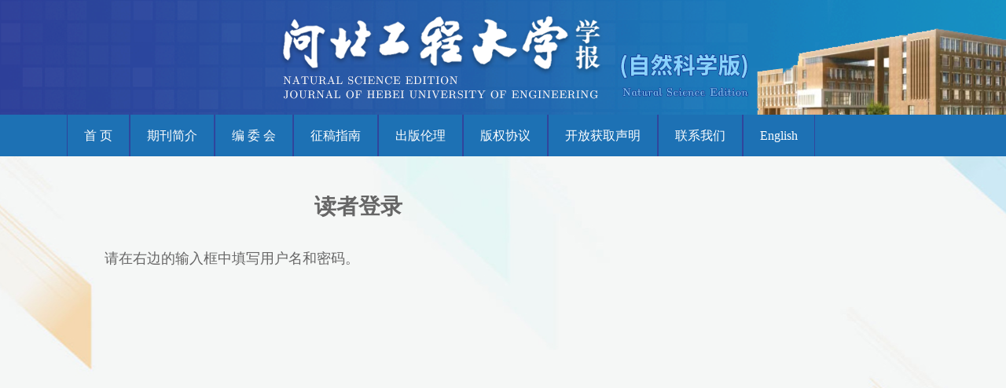

--- FILE ---
content_type: text/html; charset=utf-8
request_url: http://hebeu.allmaga.net/natural/reader/login?ReturnURL=9CCB8249EC4DC21C09553783528769D287396184C41D326C54FCFC65B003732292173AB32F4AE7D7
body_size: 6318
content:

<!DOCTYPE html>
<html xmlns:xlink="http://www.w3.org/1999/xlink" xmlns:mml="http://www.w3.org/1998/Math/MathML" xmlns:msxsl="urn:schemas-microsoft-com:xslt" xmlns:xsi="http://www.w3.org/2001/XMLSchema-instance">
<head>
<base href="/">
<meta charset="utf-8">
<title>读者登录</title>
<!--[if lt IE 9]>
    <script src="template/031_zr/js/respond.js"></script>
    <script src="template/031_zr/js/html5shiv.js"></script>
<![endif]-->
<meta name="Keywords" content="河北工程大学学报（自然科学版）"/><meta name="Description" content="河北工程大学学报（自然科学版）"/>
    <style>
        .login_middle{
            width: 80% !important;
            float: none !important;
            margin: 50px auto !important;
        }
        .register_body{
            margin: 0 auto !important;
            float: none !important;
        }
    </style>
	
 <link rel="stylesheet" href="template/031_zr/css/index_h5.css">
	
 
    <link rel="stylesheet" href="template/031_zr/css/reset_h5.css">
    <link rel="stylesheet" href="template/031_zr/css/layout_h5.css">
    <link rel="stylesheet" href="template/031_zr/css/right_footer_notice.css">
    <script type="text/javascript" src="template/031_zr/js/jquery.min.js"></script>
    <script type="text/javascript" src="template/031_zr/js/jquery.SuperSlide.js"></script>
    <script type="text/javascript" src="template/js/checkform.js"></script>
    <script type="text/javascript" src="template/js/et_website.js"></script>
</head>
<body>
    <!--头部开始-->
<div class="header" id="header">
    <div class="hd-t">
        <div class="hd-tw">
            <!--<h1>河北工程大学学报（自然科学版）</h1>-->
        </div>
    </div>
    <div class="hd-b">
        <div class="hd-bw">
            <ul class="nav">
                <li><h3><A  href='/natural/home'>首    页</A></h3></li><li><h3><A  href='natural/site/menus/20251126143843001'>期刊简介</A></h3><ul class='sub'><li><a href='natural/site/menus/20251126143843001'>期刊简介</a></li><li><a href='natural/site/menus/20251126143900001'>检索系统收录</a></li><li><a href='natural/site/menus/20251126143923001'>刊期及更名情况一览表</a></li></ul></li><li><h3><A  href='natural/site/menu/20110420145934001'>编 委 会</A></h3></li><li><h3><A  href='natural/site/menus/20251126153235001'>征稿指南</A></h3><ul class='sub'><li><a href='natural/site/menus/20251126153235001'>作者指南</a></li><li><a href='natural/site/menus/20251126153245001'>投稿须知</a></li><li><a href='natural/site/menus/20251126153253001'>审稿流程</a></li><li><a href='natural/site/menus/20251126153304001'>模板下载</a></li><li><a href='natural/site/menus/20260114153641001'>同行评审</a></li><li><a href='natural/site/menus/20260114153723001'>AI使用声明</a></li></ul></li><li><h3><A  href='natural/site/menu/20250928172103001'>出版伦理</A></h3></li><li><h3><A  href='natural/site/menu/20251126144253001'>版权协议</A></h3></li><li><h3><A  href='natural/site/menu/20251126144416001'>开放获取声明</A></h3></li><li><h3><A  href='natural/site/menu/20101109165741001'>联系我们</A></h3></li><li><h3><A  href='/naturalen/home'>English</A></h3></li>
            </ul>
        </div>
    </div>
</div>
    <!--头部结束-->

    <!--body-->
    <!--中间主体开始-->
<div class="index-c">

<!--data_type:json-->
<link type="text/css" href="template/common/css/login_all.css" rel="stylesheet">
<script src="js/BigInt.js" type="text/javascript"></script>
<script src="js/RSA.js" type="text/javascript"></script>
<script src="js/Barrett.js" type="text/javascript"></script>
<script src="js/md5.min.js" type="text/javascript"></script>
 <div class="login_middle">
    <div class="login_inst">
      <div class="login_inst_title"><span>读者登录</span></div>
      <div class="login_inst_info">
       <p>请在右边的输入框中填写用户名和密码。</p>
      </div>
    </div>
    <div class="login_login">
      <dl class="loginHd">
        <dd class="loginHd_on"><span>邮箱或账号登录</span></dd>
        <dd id='SmsLoginUI'><span>手机动态密码登录</span></dd>
      </dl>
      <dl class="loginBd">
        <dd style="display:block;">
          <div class="login_Div">
            <div class="login_DivList">
              <ul>
                <li><span>邮箱或账号</span><div class="login_DivRight"><input class="login_DivText" type="text" id="EtUserName" name="EtUserName" autocomplete="off" placeholder="请输入邮箱或账号"></div></li>
                <li><span>密码</span><div class="login_DivRight"><input class="login_DivText" type="password" id="EtPwd" autocomplete="off" placeholder="请输入密码"></div></li>
                <li><span>验证码</span><div class="login_DivRight"><input class="login_DivVar" type="text" id="Code" name="Code" autocomplete="off" placeholder="请输入验证码">		
		 <a id="LoginSigninCodeImgRefresh" href="javascript:GetCode();"><img src="natural/action/validate_image" class='login_VarImg' id="LoginSigninCodeImg"></a>	
		</div>
		</li>
              </ul>
            </div>
            <div class="login_DivLink">
		<span style="float:left;"><input type="checkbox" id="RememberMe" style="float:left;margin-top:5px;">记住状态</span> <span style="margin-left:80px;"><a href="natural/site/privacy" target="_blank">隐私政策</a></span>   <a class="login_LinkB" href="natural/reader/get_password">忘记密码?</a> 
	    </div>
            <input class="login_DivSubmit" type="button" onclick="LoginSubmit();" id="BtnSubmit" value="立即登录">
            <div class="login_other">
              <ul>
                <li id='LoginByWeiXin'><a href="natural/reader/login_ewm"><img src="template/common/images/tb_wx.png" width="40" height="40"></a></li>
                <li style="display:none"><a href="javascript:(0);"><img src="template/common/images/tb_qq.png" width="40" height="40"></a></li>
                <li style="display:none"><a href="javascript:(0);"><img src="template/common/images/tb_wb.png" width="40" height="40"></a></li>
              </ul>
            </div>
          </div>
        </dd>
        <dd>
          <div class="login_Div">
            <div class="login_DivList">
              <ul>
                <li><span>手机号码</span><div class="login_DivRight"><input class="login_DivText" type="text"  id="Mobile" name="Mobile" autocomplete="off" placeholder="请输入手机号"></div></li>
                <li><span>验证码</span><div class="login_DivRight"><input class="login_DivVar" type="text" id="SmsVerificationCode" name="SmsVerificationCode" autocomplete="off" placeholder="请输入验证码">		
		<a id="SmsLoginSigninCodeImgRefresh" href="javascript:GetSmsCode();"><img src="natural/action/sms_validate_image" class='login_VarImg' id="SmsLoginSigninCodeImg"></a>					
		</div></li>
		<li><span>手机动态密码</span><div class="login_DivRight"><input class="login_DivSms" type="password" id="SmsCode" name="SmsCode" autocomplete="off" placeholder="请输入手机动态密码">
		<a class="login_SmsObtain" id="btnSendSmsCode" name="btnSendSmsCode" href="javascript:SendSmsCode();">发送动态密码</a>		
		</div></li>                
              </ul>
            </div>
            <div class="login_DivLink">
	    <a class="login_LinkB" href="natural/reader/get_password">忘记密码?</a>                      
	    </div>
	    <input class="login_DivSubmit" type="button" id="login_sms_btn_submit" onclick="LoginSmsSubmit();" value="立即登录">
            <div class="login_other">
              <ul>
                <li id='SmsLoginByWeiXin'><a href="natural/reader/login_ewm"><img src="template/common/images/tb_wx.png" width="40" height="40"></a></li>
                <li style="display:none"><a href="javascript:(0);"><img src="template/common/images/tb_qq.png" width="40" height="40"></a></li>
                <li style="display:none"><a href="javascript:(0);"><img src="template/common/images/tb_wb.png" width="40" height="40"></a></li>
              </ul>
            </div>
          </div>
        </dd>
      </dl>
      <div class="login_bott"><span>还没有帐号？</span><a href="natural/reader/register">新用户注册</a></div>
    </div>
  </div>
<input type="hidden" id="CanSendSmsCode" name="CanSendSmsCode" value="1">




<script language="javascript">
	//重新刷新验证码
	function GetCode() {
		$.ajax({
			type: "GET",
			url: "natural/action/validate_image",
			data: {},
			dataType: "json",
			success: function (data) {
			},
			complete: function () {
				$("#LoginSigninCodeImg").attr('src','natural/action/validate_image?time='+new Date());
			}
		});
	}

	function GetSmsCode() {
		$.ajax({
			type: "GET",
			url: "natural/action/sms_validate_image",
			data: {},
			dataType: "json",
			success: function (data) {
			},
			complete: function () {
				$("#SmsLoginSigninCodeImg").attr('src','natural/action/sms_validate_image?time='+new Date());
			}
		});
	}


	rememberUser();
	function rememberUser(){
	    if(document.cookie !=""){ 
		   document.getElementById('EtUserName').setAttribute("value",getCookie('EtUserName'));
		    var strRememberUserNameAndPassword="";
		    if(strRememberUserNameAndPassword=="1"){
			 document.getElementById('EtPwd').setAttribute("value",getCookie('EtPwd'));	
		    }	
	    }
	}
	function getCookie(objName){    
		objName=$.trim(objName);
		var arrStr = document.cookie.split(";");    
		for(var i = 0;i < arrStr.length;i++){
		var temp = arrStr[i].split("=");
			var strKeyName=$.trim(temp[0]);
			if(objName==strKeyName){    
				var strValue=$.trim(temp[1]);
				return strValue;
			}                            
		}
		 return "";
	}
	function setCookie(){
	   if(document.getElementById('RememberMe').checked==true){
		    var strEtUserName=$("#EtUserName").val();
		    var strEtPwd=$("#EtPwd").val();
		    if(strEtUserName!=""){
			document.cookie ="EtUserName="+strEtUserName;
		    }
		    var strRememberUserNameAndPassword="";
		    if(strRememberUserNameAndPassword=="1"){
			if(strEtPwd!=""){
				document.cookie ="EtPwd="+strEtPwd;
			}	
		    }		    
	    }
	}
	//账号登录
	 function LoginSubmit() {
		setCookie();	
		var strUserName=$("#EtUserName").val();
		strUserName=encodeURIComponent(strUserName);
		var strPassword=$("#EtPwd").val();
		strPassword=$.trim(strPassword);
		if(strUserName=="" || strPassword==""){
			return;
		}
		setMaxDigits(129);
		var key = new RSAKeyPair("010001", "", "[base64]");
		var strMd5Password = md5(strPassword);
		var strNewPassword = encryptedString(key,strPassword+"#"+strMd5Password);

		var strCode=$("#Code").val();
		var strURL="natural/reader/login_submit";
		strURL=strURL+"?EtUserName="+strUserName+"&EtRsaEncryptedPwd="+strNewPassword+"&Code="+strCode+"&op_type=&file_no=&journal_id=natural&ReturnURL=&CsrfCheckCode=kdaoez";
		$.get(strURL,function(result){
			if(result.indexOf("error:")==0){
				result=result.replace("error:","");
				alert(result); 	
				GetCode();
			}else if(result.indexOf("javascript")>0){
				 var newWindow = window.open('', '_blank');
				 newWindow.document.write(result);
				 newWindow.document.close();
				 newWindow.print();
			}else{
				window.location.href=result;
			}
			
		});	
	}

	 //手机登录
	 function LoginSmsSubmit() {
		var strEncryptType="etiller";		
		var strMobile=$("#Mobile").val();
		var strSmsCode=$("#SmsCode").val();
		strSmsCode=$.trim(strSmsCode);
		if(strMobile=="" || strSmsCode==""){
			return;
		}

		setMaxDigits(129);
		var key = new RSAKeyPair("010001", "", "[base64]");
		var strMd5Password = md5(strSmsCode);
		var strNewPassword = encryptedString(key,strSmsCode+"#"+strMd5Password);

		var strSmsVerificationCode=$("#SmsVerificationCode").val();
		var strURL="natural/reader/login_submit";
		strURL=strURL+"?Mobile="+strMobile+"&EtRsaEncryptedPwd="+strNewPassword+"&SmsVerificationCode="+strSmsVerificationCode+"&LoginType=sms&op_type=&file_no=&journal_id=natural&ReturnURL=&CsrfCheckCode=kdaoez";
		$.get(strURL,function(result){
			if(result.indexOf("error:")==0){
				result=result.replace("error:","");
				alert(result); 		
				GetSmsCode();
			}else if(result.indexOf("javascript")>0){
				 var newWindow = window.open('', '_blank');
				 newWindow.document.write(result);
				 newWindow.document.close();
				 newWindow.print();
			}else{
				window.location.href=result;
			}
			
		});	
	}
	//发送验证码
	function SendSmsCode(){
		var strCanSendSmsCode=$("#CanSendSmsCode").val();
		if(strCanSendSmsCode=="0"){
			alert("您暂时不能发！");
			return;
		}
		var strGetSmsCodeURL="natural/reader/login_get_sms_code";
		var strMobile=$("#Mobile").val();
		var strCode=$("#SmsVerificationCode").val();
		if(strMobile=="" || strCode==""){			
			return;
		}
		$("#btnSendSmsCode").prop("disabled",true);
		$("#btnSendSmsCode").prop("value","处理中...");		
		strGetSmsCodeURL=strGetSmsCodeURL+"?Mobile="+strMobile+"&Code="+strCode;
		$.get(strGetSmsCodeURL,function(result){
			if(result=="fail"){
				alert("动态密码发送失败，请重试");
			}else if(result=="code_fail"){
				alert("验证码不正确，请重试");
			}else if(result=="over_limit"){
				alert("您发送动态密码的次数已经超过20次了，请明天再用动态密码或者请用账号登录！");
			}else if(result=="too_often"){
				alert("发送短信太频繁，请稍候再试");
			}else if(result=="succeed"){
				$("#btnSendSmsCode").prop("disabled","1");
				$("#CanSendSmsCode").prop("value","0");
				//$("#ErrorMessage").html("动态密码发送成功");
				var objSendSmsCodeSucceed = setInterval(SendSmsCodeSucceed, 1000);
				var i=60;
				function SendSmsCodeSucceed(){	
					i=i-1;
					var strReSendSmsCodeLabel="重发([second_label]秒)";
					strReSendSmsCodeLabel=strReSendSmsCodeLabel.replace("[second_label]",i);
					
					$("#btnSendSmsCode").text(strReSendSmsCodeLabel);
					if(i==0){
						clearInterval(objSendSmsCodeSucceed);	
						$("#CanSendSmsCode").prop("value","1");
						$("#btnSendSmsCode").text("发送动态密码");
					}
				}
			}else if(result.indexOf("/author/")>0){
				window.location.href=result;
			}else{
				$("#ErrorMessage").html("动态密码发送失败，请重试");
			}
			$("#btnSendSmsCode").prop("value","发送动态密码");
			$("#btnSendSmsCode").prop("disabled",false);
		});
	}

	$().ready(function() {
		 GetCode();
		 GetSmsCode();
		 var strDisableOpenLogin="1";
		 if(strDisableOpenLogin=="1"){
			$("#LoginByWeiXin").hide();
			$("#SmsLoginByWeiXin").hide();
		 }
		 
		 var strDisableSmsLogin="";
		 if(strDisableSmsLogin=="1"){		
			$("#SmsLoginUI").hide(); 
		 }
		 $("#CanSendSmsCode").prop("value","1");
		 $(".loginHd dd").click(function () {
			var _index = $(this).index();
			$(".loginBd dd").eq(_index).show().siblings().hide();
			$(this).addClass("loginHd_on").siblings().removeClass("loginHd_on");
		 });
	});  
</script>
<div class="clear"></div>  
</div>
<!--底部开始-->
<div class="footer">
    <div class="addr">
        <div><span>通讯地址：河北省邯郸市经济技术开发区太极路19号河北工程大学行政服务中心4层</span> <span>邮政编码：056038</span> <span>电话：0310-3969121、3969124</span> </div>
        <div><span>网址：http://hebeu.allmaga.net/natural/home</span> <span>E-mail：journal-1@hebeu.edu.cn</span></div>
        <div><span>版权所有：《河北工程大学学报（自然科学版）》编辑部  技术支持：北京勤云科技发展有限公司</span> <span class="icp"><a href="http://www.e-tiller.com" target="_blank">ICP:</a></span></div>
    </div>
	<div class="clear"></div>
</div>

<style>
.menu_info_left{width: 100%;float: left;  margin: 0 100px;}
.menu_share{width: 100%;float: left;text-align: center; border-bottom: 1px solid #f90808;}
.menu_content{width: 84%;float: left;  padding: 5px 0;  line-height: 24px;  font-size: 14px;  color: #333;}
</style>
<!--底部结束-->
<script type="text/javascript">
    jQuery(".slideBox").slide({ mainCell: ".bd ul", autoPlay: true, trigger: "click" });

    $(function () {
        // 导航
        $(".nav>li").mouseover(function () {
            $(this).children(".sub").slideDown();
        });
        $(".nav>li").mouseleave(function () {
            $(this).children(".sub").slideUp();
        });
        $(".sub>li").mouseover(function () {
            $(this).children(".sub-three").slideDown();
        });
        $(".sub>li").mouseleave(function () {
            $(this).children(".sub-three").slideUp();
        });
        $(".sub-three>li").mouseover(function () {
            $(this).children(".sub-four").slideDown();
        });
        $(".sub-three>li").mouseleave(function () {
            $(this).children(".sub-four").slideUp();
        });

        $(".selAll").click(function () {
            if ($(".selAll").is(":checked")) {
                $(this).parents(".choose").siblings(".list").find("input[type='checkbox']").prop("checked", true);
            } else {
                $(this).parents(".choose").siblings(".list").find("input[type='checkbox']").prop("checked", false);
            }

        });

        var oType1 = $("#tp1");
        var oType2 = $("#tp2");
        var oType3 = $("#tp3");
        var oType4 = $("#tp4");
        var oType5 = $("#tp5");
        var oType6 = $("#tp6");
        var oType7 = $("#tp7");
        var oType8 = $("#tp8");
        var oType9 = $("#tp9");
        oType1.click(function () {
            $(this).parent().find('a').removeClass('on');
            $(this).addClass('on');
            $(this).parents('.choose').siblings('.list').find('li .show-img').fadeIn();
            $(this).parents('.choose').siblings('.list').find('li .intro').fadeOut();
        })
        oType2.click(function () {
            $(this).parent().find('a').removeClass('on');
            $(this).addClass('on');
            $(this).parents('.choose').siblings('.list').find('li .show-img').fadeOut();
            $(this).parents('.choose').siblings('.list').find('li .intro').fadeOut();
        })
        oType3.click(function () {
            $(this).parent().find('a').removeClass('on');
            $(this).addClass('on');
            $(this).parents('.choose').siblings('.list').find('li .show-img').fadeOut();
            $(this).parents('.choose').siblings('.list').find('li .intro').fadeIn();
        })
        oType4.click(function () {
            $(this).parent().find('a').removeClass('on');
            $(this).addClass('on');
            $(this).parents('.choose').siblings('.list').find('li .show-img').fadeIn();
            $(this).parents('.choose').siblings('.list').find('li .intro').fadeOut();
        })
        oType5.click(function () {
            $(this).parent().find('a').removeClass('on');
            $(this).addClass('on');
            $(this).parents('.choose').siblings('.list').find('li .show-img').fadeOut();
            $(this).parents('.choose').siblings('.list').find('li .intro').fadeOut();
        })
        oType6.click(function () {
            $(this).parent().find('a').removeClass('on');
            $(this).addClass('on');
            $(this).parents('.choose').siblings('.list').find('li .show-img').fadeOut();
            $(this).parents('.choose').siblings('.list').find('li .intro').fadeIn();
        })

        oType7.click(function () {
            $(this).parent().find('a').removeClass('on');
            $(this).addClass('on');
            $(this).parents('.choose').siblings('.list').find('li .show-img').fadeIn();
            $(this).parents('.choose').siblings('.list').find('li .intro').fadeOut();
        })
        oType8.click(function () {
            $(this).parent().find('a').removeClass('on');
            $(this).addClass('on');
            $(this).parents('.choose').siblings('.list').find('li .show-img').fadeOut();
            $(this).parents('.choose').siblings('.list').find('li .intro').fadeOut();
        })
        oType9.click(function () {
            $(this).parent().find('a').removeClass('on');
            $(this).addClass('on');
            $(this).parents('.choose').siblings('.list').find('li .show-img').fadeOut();
            $(this).parents('.choose').siblings('.list').find('li .intro').fadeIn();
        })
    })

</script>

<!--左侧悬浮广告-->

<!--右侧悬浮广告-->





</body>
</html>
<script language="javascript">
$().ready(function() {
	//不管页面上有没有统计数字，都要加这个语句，用来刷新访问统计
	 var strURL="natural/site/get_access_and_today_count";
	 $.get(strURL,function(strScript){			 
		eval(strScript);
	});
});
</script>




--- FILE ---
content_type: text/html; charset=utf-8
request_url: http://hebeu.allmaga.net/natural/site/get_access_and_today_count
body_size: 76
content:
$('#WebSiteTotalCount').html('5214977');$('#WebSiteTodayCount').html('378');

--- FILE ---
content_type: text/css
request_url: http://hebeu.allmaga.net/template/031_zr/css/index_h5.css
body_size: 4638
content:
@charset "UTF-8";

.main-right .p8 {
    margin-top: 20px;
    border-top: 7px solid #1d71b4;
    padding: 0 15px 20px;
    background: #fff;
}

.main-right .p8 span {
    float: left;
    line-height: 32px;
    margin-right: 10px;
    color: #333333;
}

.main-right .p8 select {
    float: left;
    width: 146px;
    height: 32px;
    border: 1px solid #cccccc;
    color: #333333;
}

.main-right .p8 .sl2 {
    width: 65px;
    margin-right: 10px;
}

.main-right .p8 .bx {
    margin-top: 10px;
}

.main-right .p8 .btn {
    display: block;
    margin: 0 auto;
    margin-top: 10px;
    width: 145px;
    height: 32px;
    line-height: 32px;
    color: #ffffff;
    background: #1d71b4;
    text-align: center;
    cursor: pointer;
}

.main-right .p8 .bx input {
    float: left;
    width: 144px;
    height: 30px;
    line-height: 30px;
    border: 1px solid #cccccc;
    color: #333333;
}


.header .hd-t {
    background: url("../images/hbg.png") repeat-x;
    height: 146px;
}

    .header .hd-t .hd-tw {
        width: 1110px;
        margin: 0 auto;
    }

    .header .hd-t h1 {
        font-size: 60px;
        font-weight: bold;
        line-height: 146px;
        color: #FFFFFF;
    }

.header .hd-b {
    background: #1d71b4;
    height: 53px;
}

    .header .hd-b .hd-bw {
        width: 1110px;
        margin: 0 auto;
    }

    .header .hd-b .nav li {
        position: relative;
        float: left;
        border-left: 1px solid #2f439b;
border-right: 1px solid #32479d;
    }

        .header .hd-b .nav li:hover {
            background: #e9170c;
            cursor: pointer;
        }

    .header .hd-b .nav h3 a {
        display: block;
        font-size: 16px;
        color: #FFFFFF;
        line-height: 53px;
        padding: 0 21px;
    }

    .header .hd-b .nav .sub {
        display: none;
        position: absolute;
        top: 53px;
        left: 50%;
        margin-left: -75px;
        z-index: 10;
    }

        .header .hd-b .nav .sub li {
            width: 150px;
            text-align: center;
            background: #1d71b4;
            border-top: 1px solid #fc6e62;
            border-bottom: 1px solid #860c01;
        }

            .header .hd-b .nav .sub li a {
                display: block;
                font-size: 16px;
                line-height: 40px;
                color: #ffffff;
            }

                .header .hd-b .nav .sub li a:hover {
                    background: #e9170c;
                    cursor: pointer;
                }

    .header .hd-b .nav .sub-three {
        display: none;
    }

        .header .hd-b .nav .sub-three li {
            position: relative;
            width: 150px;
            line-height: 40px;
            text-align: center;
        }

            .header .hd-b .nav .sub-three li a {
                display: block;
                font-size: 16px;
                line-height: 40px;
                color: #ffffff;
            }

                .header .hd-b .nav .sub-three li a:hover {
                    background: #e9170c;
                    cursor: pointer;
                }

    .header .hd-b .nav .sub-four {
        display: none;
        position: absolute;
        top: 0px;
        left: 150px;
        background: #ffffff;
    }

        .header .hd-b .nav .sub-four li {
            position: relative;
            width: 150px;
            line-height: 40px;
            text-align: center;
        }

            .header .hd-b .nav .sub-four li a {
                display: block;
                font-size: 16px;
                line-height: 40px;
                color: #ffffff;
            }

                .header .hd-b .nav .sub-four li a:hover {
                    background: #e9170c;
                    cursor: pointer;
                }

.index-c {
    background: #f5f7f6 url("../images/mbg.jpg") no-repeat center top;
    padding-bottom: 50px;
    overflow: hidden;
}

.main {
    width: 1110px;
    margin: 0 auto;
    margin-top: 25px;
    overflow: hidden;
}

    .main .m-title {
        position: relative;
        height: 64px;
        line-height: 64px;
        font-size: 17px;
        color: #000;
        text-indent: 40px;
    }

        .main .m-title img {
            position: absolute;
            top: 20px;
            left: 0px;
        }

        .main .m-title a {
            font-size: 14px;
            color: #1d71b4;
			 text-indent: 0px;
        }

            .main .m-title a:hover {
                color: #333333;
            }

    .main .p2, .main .p3, .main .p4, .main .p5, .main .p6, .main .p7, .main .p11 {
        border-top: 7px solid #1d71b4;
        padding: 0 15px 20px;
        background: #fff;
    }

    .main .p3, .main .p5, .main .p6, .main .p7, .main .p11{
        margin-top: 15px;
    }


.main-left .slideBox {
    width: 810px;
    height: 426px;
    border: 1px solid #e9e9e9;
    overflow: hidden;
    position: relative;
    border: 1px solid #ddd;
    background: #ffffff; /* 前/后按钮 */
}

    .main-left .slideBox .hd {
        height: 85px;
        overflow: hidden;
        position: absolute;
        top: 326px;
        bottom: 0px;
        z-index: 1;
    }

        .main-left .slideBox .hd .tlist {
            z-index: 2;
        }

        .main-left .slideBox .hd ul {
            overflow: hidden;
            zoom: 1;
            float: left;
        }

            .main-left .slideBox .hd ul li {
                float: left;
                display: block;
                font-size: 30px;
                color: #fff;
                width: 96px;
                height: 84px;
                text-align: center;
                font-weight: bold;
                position: relative;
                z-index: 0;
                line-height: 34px;
                padding-top: 0px;
                margin-right: 1px;
                line-height: 55px;
                cursor: pointer;
                zoom: 1;
            }

                .main-left .slideBox .hd ul li span {
                    display: block;
                    font-size: 14px;
                    font-weight: normal;
                    position: relative;
                    line-height: 14px;
                }

                .main-left .slideBox .hd ul li i {
                    position: absolute;
                    z-index: -1;
                    background: #1d71b4;
                    width: 100%;
                    height: 100%;
                    top: 0;
                    left: 0;
                }

                .main-left .slideBox .hd ul li:hover {
                    opacity: 0.8;
                    filter: alpha(opacity=80);
                }

                .main-left .slideBox .hd ul li.t1 i {
                    filter: alpha(opacity=90);
                    opacity: .9;
                }

                .main-left .slideBox .hd ul li.t2 i {
                    filter: alpha(opacity=80);
                    opacity: .8;
                }

                .main-left .slideBox .hd ul li.t3 i {
                    filter: alpha(opacity=70);
                    opacity: .7;
                }

                .main-left .slideBox .hd ul li.t4 i {
                    filter: alpha(opacity=60);
                    opacity: .6;
                }

                .main-left .slideBox .hd ul li.t5 i {
                    filter: alpha(opacity=50);
                    opacity: .5;
                }

                .main-left .slideBox .hd ul li.on {
                    color: #eb8e06;
                }

                    .main-left .slideBox .hd ul li.on i {
                        background: #fff;
                        filter: alpha(opacity=100);
                        opacity: 1;
                    }

    .main-left .slideBox .bd {
        position: relative;
        height: 100%;
        z-index: 0;
    }

        .main-left .slideBox .img {
          float: left;width: 200px;height: 276px;box-shadow: 0 0 5px rgba(0,0,0,0.2);margin-top: 23px;margin-left: 20px;
        }

            .main-left .slideBox .bd .img img {
                width: 810px;
                display: block;
            }

        .main-left .slideBox .bd li {
            zoom: 1;
            vertical-align: middle;
        }

        .main-left .slideBox .bd .des {
            padding: 20px;
        }

            .main-left .slideBox .bd .des p {
                margin-top: 10px;
                font-size: 13px;
                line-height: 24px;
                color: #333333;
            }

        .main-left .slideBox .bd .cat {
            display: block;
            font-size: 14px;
            color: #be4723;
            line-height: 20px;
        }

            .main-left .slideBox .bd .cat:hover {
                color: #333333;
            }

        .main-left .slideBox .bd .title {
            display: block;
            font-size: 15px;
            color: #333333;
            line-height: 20px;
            font-weight: bold;
            margin-top: 10px;
        }

            .main-left .slideBox .bd .title:hover {
                color: #be4723;
            }

    .main-left .slideBox .pnb {
        position: absolute;
        right: 0;
        top: 330px;
        bottom: 0;
        z-index: 2;
    }

    .main-left .slideBox .prev, .main-left .slideBox .next {
        display: block;
        width: 32px;
        height: 40px;
        background: #1d71b4 url(../images/slider-arrow.png) -63px 10px no-repeat;
        filter: alpha(opacity=60);
        opacity: 0.6;
    }

    .main-left .slideBox .next {
        left: auto;
        background-position: 10px 10px;
    }

        .main-left .slideBox .prev:hover, .main-left .slideBox .next:hover {
            filter: alpha(opacity=100);
            opacity: 1;
        }

    .main-left .slideBox .prevStop, .main-left .slideBox .nextStop {
        display: none;
    }
.main-left .slideBox .p11{width: 245px;float: left;margin-left: 20px;}

.main-left .slideBox .p11 li { padding: 6px 0;  border-bottom: 1px solid #e6e6e6; }
.main-left .slideBox .p11 li:last-child {border-bottom: none;}
.main-left .slideBox .p11 li a { margin-left: 25px; font-size: 13px;line-height: 24px;color: #000;}
.main-left .slideBox .p11 li a:hover {color: #1d71b4;  }
 .main-left .p7 .list {
        margin-top: 3px;
    }

    .main-left .p7 li a {
        display: block;
        font-size: 14px;
        line-height: 28px;
        color: #333333;
        text-indent: 20px;
        background: url("../images/dian.png") no-repeat left center;
    }

        .main-left .p7 li a:hover {
            color: #1d71b4;
        }
.main-left .p1 {
    margin-bottom: 15px;
}

    .main-left .p1 ul {
        margin-left: -14px;
    }

        .main-left .p1 ul li {
            float: left;
        }

    .main-left .p1 a {
        float: left;
        width: 190px;
        height: 58px;
        font-size: 16px;
        line-height: 58px;
        color: #fff;
        border: 1px solid #eaeaea;
        margin-left: 14px;
        text-indent: 80px;
		font-weight: bold;
    }

        .main-left .p1 a:hover {
            color: #fff;
        }

    .main-left .p1 .qy {
        background: #1d71b4 url("../images/qy.png") no-repeat 25px center;
    }

    .main-left .p1 .yd {
        background: #1d71b4 url("../images/yd.png") no-repeat 25px center;
    }

    .main-left .p1 .dz {
        background: #1d71b4 url("../images/dz.png") no-repeat 25px center;
    }

    .main-left .p1 .ks {
        background: #1d71b4 url("../images/ks.png") no-repeat 25px center;
    }

.ml-m {
    width: 810px;
    margin-top: 15px;
}

.ml-left {
    width: 180px;
}

    .ml-left .p2 li a {
        display: block;
        font-size: 14px;
        line-height: 30px;
        color: #333333;
        text-indent: 20px;
        background: url("../images/dian.png") no-repeat left center;
        overflow: hidden;
        text-overflow: ellipsis;
        white-space: nowrap;
    }

        .ml-left .p2 li a:hover {
            color: #1d71b4;
        }

    .ml-left .p3 .list li {
        margin-top: 10px;
    }

    .ml-left .p3 .list img {
        display: block;
        width: 120px;
        height: 120px;
        border: 1px solid #eaeaea;
        margin: 0 auto;
    }

    .ml-left .p3 .list p {
        margin-top: 5px;
        font-size: 12px;
        line-height: 24px;
        color: #333333;
        text-align: center;
    }

.ml-right {
    width: 585px;
    height: 1288px;
    padding: 0 15px;
    background: #ffffff;
    border: 1px solid #eaeaea;
    overflow: hidden;
}

    .ml-right .slideTxtBox {
        text-align: left;
    }

        .ml-right .slideTxtBox .hd {
            height: 46px;
            line-height: 46px;
            border-bottom: 1px solid #ddd;
            position: relative;
            font-size: 18px;
        }

            .ml-right .slideTxtBox .hd ul {
                float: left;
                position: absolute;
                height: 48px;
            }

                .ml-right .slideTxtBox .hd ul li {
                    font-size: 16px;
                    background: url("../images/ml1.png") no-repeat 15px center;
                    float: left;
                    padding: 0 25px 0 42px;
                    cursor: pointer;
                    color: #666666;
                }

                    .ml-right .slideTxtBox .hd ul li.on {
                        color: #30429a;
                        border-bottom: 2px solid #30429a;
                        background: url("../images/ml11.png") no-repeat 15px center;
                    }

        .ml-right .slideTxtBox .bd ul {
            zoom: 1;
            overflow: hidden;
        }

        .ml-right .slideTxtBox .bd .choose {
            margin-top: 35px;
        }

            .ml-right .slideTxtBox .bd .choose .qs {
                font-size: 14px;
                color: #000;
                margin-left: 5px;
            }

            .ml-right .slideTxtBox .bd .choose .cl a {
                width: 83px;
                height: 26px;
                line-height: 26px;
                display: block;
                text-align: center;
                color: #ffffff;
                border-radius: 3px;
                margin-right: 10px;
            }

            .ml-right .slideTxtBox .bd .choose .cl .a3 {
                background: #fbaa34;
                display: none;
            }

            .ml-right .slideTxtBox .bd .choose .a1 {
                background: #fbaa34;
            }

            .ml-right .slideTxtBox .bd .choose .a2 {
                background: #2f9df4;
            }

            .ml-right .slideTxtBox .bd .choose .cr {
                font-size: 16px;
                height: 26px;
                line-height: 26px;
                color: #999999;
                margin-right: 25px;
            }

                .ml-right .slideTxtBox .bd .choose .cr a {
                    width: 20px;
                    height: 23px;
                    display: inline-block;
                    margin-left: 5px;
                }

                .ml-right .slideTxtBox .bd .choose .cr .dc {
                    background: url("../images/dc.png") no-repeat center center;
                }

                .ml-right .slideTxtBox .bd .choose .cr .shu {
                    font-size: 26px;
                    position: relative;
                    top: -3px;
                    margin-left: 2px;
                }

                .ml-right .slideTxtBox .bd .choose .cr .dp {
                    font-size: 14px;
                    color: #000;
                    position: relative;
                    top: -5px;
                }

                .ml-right .slideTxtBox .bd .choose .cr .tp1 {
                    background: url("../images/tp1.png") no-repeat center center;
                }

                    .ml-right .slideTxtBox .bd .choose .cr .tp1.on {
                        background: url("../images/tp11.png") no-repeat center center;
                    }

                .ml-right .slideTxtBox .bd .choose .cr .tp2 {
                    background: url("../images/tp2.png") no-repeat center center;
                }

                    .ml-right .slideTxtBox .bd .choose .cr .tp2.on {
                        background: url("../images/tp22.png") no-repeat center center;
                    }

                .ml-right .slideTxtBox .bd .choose .cr .tp3 {
                    background: url("../images/tp3.png") no-repeat center center;
                }

                    .ml-right .slideTxtBox .bd .choose .cr .tp3.on {
                        background: url("../images/tp33.png") no-repeat center center;
                    }

                .ml-right .slideTxtBox .bd .choose .cr .tp4 {
                    background: url("../images/tp1.png") no-repeat center center;
                }

                    .ml-right .slideTxtBox .bd .choose .cr .tp4.on {
                        background: url("../images/tp11.png") no-repeat center center;
                    }

                .ml-right .slideTxtBox .bd .choose .cr .tp5 {
                    background: url("../images/tp2.png") no-repeat center center;
                }

                    .ml-right .slideTxtBox .bd .choose .cr .tp5.on {
                        background: url("../images/tp22.png") no-repeat center center;
                    }

                .ml-right .slideTxtBox .bd .choose .cr .tp6 {
                    background: url("../images/tp3.png") no-repeat center center;
                }

                    .ml-right .slideTxtBox .bd .choose .cr .tp6.on {
                        background: url("../images/tp33.png") no-repeat center center;
                    }

        .ml-right .slideTxtBox .bd .list {
            height: 1166px;
            overflow: scroll;
        }

            .ml-right .slideTxtBox .bd .list h5 {
                margin-top: 15px;
                width: 130px;
                height: 28px;
                line-height: 28px;
                display: block;
                font-size: 14px;
                color: #fff;
                background: #1d71b4;
                text-align: center;
            }

            .ml-right .slideTxtBox .bd .list li {
                overflow: hidden;
                padding-top: 25px;
                padding-bottom: 25px;
                border-bottom: 1px dashed #dddddd;
            }

                .ml-right .slideTxtBox .bd .list li input {
                    margin-top: 5px;
                }

                .ml-right .slideTxtBox .bd .list li .des {
                    margin-left: 25px;
                }

                .ml-right .slideTxtBox .bd .list li .title {
                    font-size: 15px;
                    font-weight: bold;
                    color: #666666;
                }

                    .ml-right .slideTxtBox .bd .list li .title:hover {
                        color: #1d71b4;
                    }

                .ml-right .slideTxtBox .bd .list li .zz {
                    font-size: 14px;
                    color: #666666;
                    margin-top: 8px;
                }

                .ml-right .slideTxtBox .bd .list li .ot {
                    font-size: 14px;
                    color: #666666;
                    margin-top: 8px;
                }

                .ml-right .slideTxtBox .bd .list li .xz {
                    margin-top: 5px;
                }

                    .ml-right .slideTxtBox .bd .list li .xz a {
                        display: inline-block;
                        color: #999999;
                        font-size: 14px;
                        height: 20px;
                        line-height: 20px;
                        padding-left: 30px;
                        margin-right: 20px;
                    }

                        .ml-right .slideTxtBox .bd .list li .xz a span {
                            color: #f17e50;
                        }

                .ml-right .slideTxtBox .bd .list li .pt1 {
                    background: url("../images/icon1_03.png") no-repeat left center;
                }

                .ml-right .slideTxtBox .bd .list li .pt2 {
                    background: url("../images/icon1_05.png") no-repeat left center;
                }

                .ml-right .slideTxtBox .bd .list li .pt3 {
                    background: url("../images/icon1_07.png") no-repeat left center;
                }

                .ml-right .slideTxtBox .bd .list li .pt4 {
                    background: url("../images/xx.png") no-repeat left center;
                }

                .ml-right .slideTxtBox .bd .list li .intro {
                    display: none;
                    margin-top: 10px;
                    width: 530px;
                }

                    .ml-right .slideTxtBox .bd .list li .intro p {
                        font-size: 16px;
                        color: #666666;
                        line-height: 20px;
                    }

                .ml-right .slideTxtBox .bd .list li .show-img {
                    display: none; /* 下面是前/后按钮代码，如果不需要删除即可 */
                }

                    .ml-right .slideTxtBox .bd .list li .show-img .slideBox-list {
                        width: 368px;
                        height: 160px;
                        overflow: hidden;
                        position: relative;
                    }

                        .ml-right .slideTxtBox .bd .list li .show-img .slideBox-list .hd {
                            height: 15px;
                            overflow: hidden;
                            position: absolute;
                            right: 5px;
                            bottom: 5px;
                            z-index: 1;
                        }

                            .ml-right .slideTxtBox .bd .list li .show-img .slideBox-list .hd ul {
                                overflow: hidden;
                                zoom: 1;
                                float: left;
                            }

                                .ml-right .slideTxtBox .bd .list li .show-img .slideBox-list .hd ul li {
                                    float: left;
                                    margin-right: 2px;
                                    width: 15px;
                                    height: 15px;
                                    line-height: 14px;
                                    text-align: center;
                                    background: #fff;
                                    cursor: pointer;
                                }

                                    .ml-right .slideTxtBox .bd .list li .show-img .slideBox-list .hd ul li.on {
                                        background: #f00;
                                        color: #fff;
                                    }

                        .ml-right .slideTxtBox .bd .list li .show-img .slideBox-list .bd {
                            position: relative;
                            height: 100%;
                            z-index: 0;
                        }

                            .ml-right .slideTxtBox .bd .list li .show-img .slideBox-list .bd li {
                                zoom: 1;
                                vertical-align: middle;
                            }

                            .ml-right .slideTxtBox .bd .list li .show-img .slideBox-list .bd img {
                                width: 368px;
                                height: 160px;
                                display: block;
                            }

                        .ml-right .slideTxtBox .bd .list li .show-img .slideBox-list .sprev, .ml-right .slideTxtBox .bd .list li .show-img .slideBox-list .snext {
                            position: absolute;
                            left: 3%;
                            top: 66%;
                            margin-top: -25px;
                            display: block;
                            width: 32px;
                            height: 40px;
                            background: url(../images/slider-arrow.png) -110px 5px no-repeat;
                            filter: alpha(opacity=50);
                            opacity: 0.5;
                        }

                        .ml-right .slideTxtBox .bd .list li .show-img .slideBox-list .snext {
                            left: auto;
                            right: 3%;
                            background-position: 8px 5px;
                        }

                            .ml-right .slideTxtBox .bd .list li .show-img .slideBox-list .sprev:hover, .ml-right .slideTxtBox .bd .list li .show-img .slideBox-list .snext:hover {
                                filter: alpha(opacity=100);
                                opacity: 1;
                            }

                        .ml-right .slideTxtBox .bd .list li .show-img .slideBox-list .prevStop {
                            display: none;
                        }

                        .ml-right .slideTxtBox .bd .list li .show-img .slideBox-list .nextStop {
                            display: none;
                        }

.main-right {
    width: 280px;
}

    .main-right .p4 .img {
        text-align: center;
        border: 1px solid #e9e9e9;
    }

    .main-right .p4 .msg {
        margin-top: 12px;
    }

    .main-right .p4 p {
        font-size: 13px;
        color: #333333;
        line-height: 26px;
    }

        .main-right .p4 p span {
            font-weight: bold;
        }

    .main-right .p5 li {
        padding: 6px 0;
        background: url("../images/rq.png") no-repeat left 9px;
        border-bottom: 1px solid #e6e6e6;
    }

        .main-right .p5 li:last-child {
            border-bottom: none;
        }

        .main-right .p5 li a {
            margin-left: 25px;
            font-size: 13px;
            line-height: 24px;
            color: #000;
        }

            .main-right .p5 li a:hover {
                color: #1d71b4;
            }
	 .main-right .p11 li {
        padding: 6px 0;
       
        border-bottom: 1px solid #e6e6e6;
    }

        .main-right .p11 li:last-child {
            border-bottom: none;
        }

        .main-right .p11 li a {
            margin-left: 25px;
            font-size: 13px;
            line-height: 24px;
            color: #000;
        }

            .main-right .p11 li a:hover {
                color: #1d71b4;
            }

    .main-right .p6 li {
        padding: 6px 0;
    }

        .main-right .p6 li a {
            font-size: 13px;
            line-height: 24px;
            color: #333333;
        }

            .main-right .p6 li a:hover {
                color: #1d71b4;
            }

    .main-right .p7 .list {
        margin-top: 3px;
    }

    .main-right .p7 li a {
        display: block;
        font-size: 14px;
        line-height: 28px;
        color: #333333;
        text-indent: 20px;
        background: url("../images/dian.png") no-repeat left center;
    }

        .main-right .p7 li a:hover {
            color: #1d71b4;
        }

.footer {
    width: 100%;
    height: 166px;
    background: #2b2b2b;
    overflow: hidden;
}

    .footer .addr {
        margin-top: 45px;
    }

        .footer .addr div {
            text-align: center;
        }

        .footer .addr span {
            display: inline-block;
            font-size: 13px;
            line-height: 26px;
            color: #ffffff;
            margin: 0 20px;
        }

        .footer .addr .icp {
            background: url("../images/hz.png") no-repeat right center;
            padding-right: 30px;
        }

@media screen and (min-width: 1880px) {
    .header .hd-t .hd-tw, .header .hd-b .hd-bw, .main {
        width: 1420px;
    }

    .ml-m, .main-left .slideBox .bd .img img {
        width: 1110px;
    }

    .main-left .slideBox .img {
      float: left;width: 245px;height: 276px;box-shadow: 0 0 5px rgba(0,0,0,0.2);margin-top: 23px;margin-left: 20px;
    }
	.main-left .slideBox .p11{width: 300px;float: left;margin-left: 30px;}

.main-left .slideBox .p11 li { padding: 8px 0;  border-bottom: 1px solid #e6e6e6;font-size:15px; }
.main-left .slideBox .p11 li:last-child {border-bottom: none;}
.main-left .slideBox .p11 li a { margin-left: 25px; font-size: 13px;line-height: 24px;color: #000;}
.main-left .slideBox .p11 li a:hover {color: #1d71b4;  }
.ml-right{height:1138px}
.ml-right .slideTxtBox .bd .list{height:1010px;}
    .main-left .slideBox {
        width: 1110px;
        height:470px;
    }

        .main-left .slideBox .hd {
            top: 476px;
        }

        .main-left .slideBox .pnb {
            top: 480px;
        }

    .main-left .p1 a {
        width: 265px;
    }

    .main-left .p1 .qy {
        background-position: 50px center;
    }

    .main-left .p1 a {
        text-indent: 110px;
    }

    .ml-left {
        width: 230px;
    }

    .ml-right {
        width: 835px;
    }

        .ml-right .slideTxtBox .bd .list li .intro {
            width: 780px;
        }
}


--- FILE ---
content_type: application/javascript
request_url: http://hebeu.allmaga.net/template/js/checkform.js
body_size: 4702
content:
function CLASS_CHECK(){
	this.pass		= true;		//�Ƿ�ͨ����֤
	this.showAll	= false;		//�Ƿ���ʾ���е���֤����
	this.alert		= true;	//������ʽ��Ĭ��alert������
	this.message	= "";		//��������
	this.first		= null;		//����ʾȫ����֤����ʱ�ĵ�һ������ؼ������ڻص����㣩
	this.cancel		= false;	

	//�������ø�ʽ
	var aUsage = {
		"int":"^([+-]?)\\d+$",											//����
		"int+":"^([+]?)\\d+$",											//������
		"int-":"^-\\d+$",												//������
		"num":"^([+-]?)\\d*\\.?\\d+$",									//����
		"num+":"^([+]?)\\d*\\.?\\d+$",									//����
		"num-":"^-\\d*\\.?\\d+$",										//����
		"float":"^([+-]?)\\d*\\.\\d+$",									//������
		"float+":"^([+]?)\\d*\\.\\d+$",									//��������
		"float-":"^-\\d*\\.\\d+$",										//��������
		//�ʼ�
		//"email":"^\\w+((-\\w+)|(\\-\\.\\w+))*\\@[A-Za-z0-9]+((\\.|-)[A-Za-z0-9]+)*\\.[A-Za-z0-9]+$",	
		"email":"[a-zA-Z0-9\._-]*\\@[A-Za-z0-9]+((\\.|-)[A-Za-z0-9]+)*\\.[A-Za-z0-9]+$",	
		"color":"^#[a-fA-F0-9]{6}",										//��ɫ
		"url":"^http[s]?:\\/\\/([\\w-]+\\.)+[\\w-]+([\\w-./?%&=]*)?$",	//����
		"chinese":"^[\\u4E00-\\u9FA5\\uF900-\\uFA2D]+$",				//������
		"ascii":"^[\\x00-\\xFF]+$",										//��ACSII�ַ�
		"zipcode":"^\\d{6}$",											//�ʱ�
		"mobile":"^0{0,1}1[0-9]{10}$",									//�ֻ�
		"ip4":"^\(([0-1]?\\d{0,2})|(2[0-5]{0,2}))\\.(([0-1]?\\d{0,2})|(2[0-5]{0,2}))\\.(([0-1]?\\d{0,2})|(2[0-5]{0,2}))\\.(([0-1]?\\d{0,2})|(2[0-5]{0,2}))$",				//ip��ַ
		"notempty":"^[^ ]+$",											//�ǿ�
		"picture":"(.*)\\.(jpg|bmp|gif|ico|pcx|jpeg|tif|png|raw|tga)$",	//ͼƬ
		"rar":"(.*)\\.(rar|zip|7zip|tgz)$",								//ѹ���ļ�
		"date":"^\\d{4}(\\-|\\/|\.)\\d{1,2}\\1\\d{1,2}$"								//����
	};

	//ȱʡ��Ϣ
	var aMessage =	{
		"int"	:"����������",											//����
		"int+"	:"������������",											//������
		"int-"	:"�����븺����",											//������
		"num"	:"����������",											//����
		"num+"	:"����������",											//����
		"num-"	:"�����븺����",											//����
		"float"	:"�����븡����",											//������
		"float+":"��������������",										//��������
		"float-":"�����븺������",										//��������
		"email"	:"��������ȷ�������ַ",									//�ʼ�
		"color"	:"��������ȷ����ɫ",										//��ɫ
		"url"	:"��������ȷ�����ӵ�ַ",									//����
		"chinese":"����������",											//����
		"ascii"	:"������ascii�ַ�",										//��ACSII�ַ�
		"zipcode":"��������ȷ����������",									//�ʱ�
		"mobile":"��������ȷ���ֻ�����",									//�ֻ�
		"ip4"	:"��������ȷ��IP��ַ",										//ip��ַ
		"notempty":"����Ϊ��",											//�ǿ�
		"picture":"��ѡ��ͼƬ",											//ͼƬ
		"rar"	:"������ѹ���ļ�",										//ѹ���ļ�
		"date"	:"��������ȷ������"										//����
	}

	var me = this;

	me.checkForm = function(oForm){
		me.pass		= true;
		me.message	= "";
		me.first	= null;
		
		if(me.cancel==true){
			return true;
		}
		
		var els = oForm.elements;
		//�������б�Ԫ��
		for(var i=0;i<els.length;i++){
			var strRequired	= els[i].getAttribute("IsReq");
			
			//ȡ�ø�ʽ
			var sUsage	= els[i].getAttribute("Usage");	
			var sReg	= "";
			
			//�������Usage����ʹ�������������ʽ������Exp
			if(typeof(sUsage)!="undefined" && sUsage!=null){
				//���Usage�ڱ��������ҵ�����ʹ�����ñ���ʽ��������Ϊ�Ǳ���ʽ������ʽ�����Ǻ�����
				if(aUsage[sUsage]!=null){			
					sReg = aUsage[sUsage];
				} else {
					try {
						if(eval(sUsage)==false){	
							me.pass		= false;
							if(me.first==null){
								me.first	= els[i];
							}

							addMessage(getMessage(els[i]));							

							if(me.showAll==false){
								setFocus(els[i]);
								break;
							}
						}
					} catch(e){ 
						alert("����ʽ[" + sUsage +"]����:" + e.description)
						return false;
					}
				}
			} else {			
				sReg = els[i].getAttribute("Exp");
			}

			if(typeof(sReg)!="undefined" && sReg!=null){
				//����ʧЧ״̬����֤
				if(isDisabled(els[i])==true){
					continue;
				}
				
				//ȡ�ñ�����ֵ,��ͨ��ȡֵ����
				var sVal = getValue(els[i]);
				//������Ǳ������,�����Ϊ��,�Ͳ����
				if(strRequired!=null && strRequired=="0" && sVal==""){
				}else if(typeof(sUsage)!="undefined" && sUsage!=null && sUsage=="notempty" && sVal!=""){
				}else{
					//�ַ���->�������ʽ,�����ִ�Сд
					var reg = new RegExp(sReg,"i");
					if(!reg.test(sVal)){
						me.pass		= false;
						if(me.first==null){
							me.first	= els[i];
						}

						//alert(reg);
						//��֤��ͨ��,������ʾwarning
						var sTip = getMessage(els[i]);
						if(sTip.length==0&&typeof(sUsage)!="undefined"&&sUsage!=null&&aMessage[sUsage]!=null){
							sTip = aMessage[sUsage];
						}
						addMessage(sTip);

						if(me.showAll==false){
							//�ñ���Ԫ��ȡ�ý���,��ͨ�÷��غ���
							setFocus(els[i]);
							break;
						}
					}
				}
			}        
		}

		if(me.pass==false){
			showMessage();

			if(me.first!=null&&me.showAll==true){
				setFocus(me.first);
			}
		}

		return me.pass;
	}
//����Ƽ������
me.checkRecommendedReviewerForm = function(oForm){
		me.pass		= true;
		me.message	= "";
		me.first	= null;		
		if(me.cancel==true){
			return true;
		}
		var els = oForm.elements;
		//�������б�Ԫ��
		for(var i=0;i<els.length;i++){
			var strObjName=els[i].name;
			if(strObjName!="" && strObjName.length>1){
				var objSuggest=null;
				if(strObjName.indexOf("suggest")>0){
					var intSequence=strObjName.substring(strObjName.length-1);
					objSuggest=document.getElementById('Suggest'+intSequence);
				}else if(strObjName.indexOf("fence")>0){
					var intSequence=strObjName.substring(strObjName.length-1);
					objSuggest=document.getElementById('Fence'+intSequence);
				}				
				if(objSuggest!=null && objSuggest.style.display!="none"){
					var strRequired	= els[i].getAttribute("IsReq");			
					//ȡ�ø�ʽ
					var sUsage	= els[i].getAttribute("Usage");	
					var sReg	= "";			
					//�������Usage����ʹ�������������ʽ������Exp
					if(typeof(sUsage)!="undefined" && sUsage!=null){
						//���Usage�ڱ��������ҵ�����ʹ�����ñ���ʽ��������Ϊ�Ǳ���ʽ������ʽ�����Ǻ�����
						if(aUsage[sUsage]!=null){			
							sReg = aUsage[sUsage];
						} else {
							try {
								if(eval(sUsage)==false){	
									me.pass		= false;
									if(me.first==null){
										me.first	= els[i];
									}
									addMessage(getMessage(els[i]));
									if(me.showAll==false){
										setFocus(els[i]);
										break;
									}
								}
							} catch(e){ 
								alert("����ʽ[" + sUsage +"]����:" + e.description)
								return false;
							}
						}
					} else {			
						sReg = els[i].getAttribute("Exp");
					}
					if(typeof(sReg)!="undefined" && sReg!=null){
						//����ʧЧ״̬����֤
						if(isDisabled(els[i])==true){
							continue;
						}				
						//ȡ�ñ�����ֵ,��ͨ��ȡֵ����
						var sVal = getValue(els[i]);
						//������Ǳ������,�����Ϊ��,�Ͳ����
						if(strRequired!=null && strRequired=="0" && sVal==""){
						}else if(typeof(sUsage)!="undefined" && sUsage!=null && sUsage=="notempty" && sVal!=""){
						}else{
							//�ַ���->�������ʽ,�����ִ�Сд
							var reg = new RegExp(sReg,"i");
							if(!reg.test(sVal)){
								me.pass		= false;
								if(me.first==null){
									me.first	= els[i];
								}
								//��֤��ͨ��,������ʾwarning
								var sTip = getMessage(els[i]);
								if(sTip.length==0&&typeof(sUsage)!="undefined"&&sUsage!=null&&aMessage[sUsage]!=null){
									sTip = aMessage[sUsage];
								}
								addMessage(sTip);
								if(me.showAll==false){
									//�ñ���Ԫ��ȡ�ý���,��ͨ�÷��غ���
									setFocus(els[i]);
									break;
								}
							}
						}
					} 
			}
		}
	}
	if(me.pass==false){
		showMessage();
		if(me.first!=null&&me.showAll==true){
			setFocus(me.first);
		}
	}
	return me.pass;
}

	/*
	 *	���Ӵ�����Ϣ
	 */
	function addMessage(msg){
		if(me.alert==true){
			me.message += msg + "\n";
		} else {
			me.message += msg + "<br>";
		}
	}

	/*
	 *	��ʾ����
	 */
	function getMessage(els){
		var sTip = els.getAttribute("tip");
		if(typeof(sTip)!="undefined"&&sTip!=null){
			return sTip;
		} else {
			return "";
		}
	}


	/*
	 *	��ʾ����
	 */
	function showMessage(){
		//�����ʾ������
		if(typeof(me.showMessageEx)=="function"){
			return me.showMessageEx(me.message);
		}

		if(me.alert==true){
			alert(me.message);
		} else {
			var divTip;
				divTip = document.getElementById("divErrorMessage");
			try	{
				if(typeof(divTip)=="undefined"||divTip==null){
						divTip = document.createElement("div");
						divTip.id			= "divErrorMessage";
						divTip.name			= "divErrorMessage";
						divTip.style.color	= "red";
						document.body.appendChild(divTip);
				}

				divTip.innerHTML = me.message;
			}catch(e){}
		}
	}

	/*
	 *	���Ԫ���Ƿ�ʧЧ��ʧЧ��Ԫ�ز����жϣ�
	 */
	function isDisabled(el){
		//����radio,checkboxԪ�أ�ֻҪ������һ����ʧЧԪ�ؾ���֤
		if(el.type=="radio"||el.type=="checkbox"){
			//ȡ�õ�һ��Ԫ�ص�name,�������Ԫ����
			var tmpels = document.getElementsByName(el.name);
			for(var i=0;i<tmpels.length;i++){
				if(tmpels[i].disabled==false){
					return false;
				}
			}
			return true;
		}else{
			return el.disabled;
		}
	}


	/*
	 *	ȡ�ö����ֵ�����ڵ�ѡ��ѡ�����ѡ��ĸ�����Ϊ��Ҫ��֤��ֵ��
	 */
	function getValue(el){
		//ȡ�ñ���Ԫ�ص�����
		var sType = el.type;
		switch(sType){
			//�ı������,ֱ��ȡֵel.value
			case "text":
			case "hidden":
			case "password":
			case "file":
			case "textarea": return el.value;
			//���������˵�,��������ѡ��ȡ�ñ�ѡ�еĸ������ؽ��"0"��ʾѡ��һ����"00"��ʾѡ������
			case "checkbox":
			case "radio": return getRadioValue(el);
			case "select-one":
			case "select-multiple": return getSelectValue(el);
		}
		//ȡ��radio,checkbox��ѡ����,��"0"����ʾѡ�еĸ���,����д�����ʱ��Ϳ���ͨ��0{1,}����ʾѡ�и���
		function getRadioValue(el){
			var sValue = "";
			//ȡ�õ�һ��Ԫ�ص�name,�������Ԫ����
			var tmpels = document.getElementsByName(el.name);
			for(var i=0;i<tmpels.length;i++){
				if(tmpels[i].checked){
					sValue += "0";
				}
			}
			return sValue;
		}
		//ȡ��select��ѡ����,��"0"����ʾѡ�еĸ���,����д�����ʱ��Ϳ���ͨ��0{1,}����ʾѡ�и���
		function getSelectValue(el){
			var sValue = "";
			for(var i=0;i<el.options.length;i++){
				//��ѡ��������ʾѡ������Ϊvalue=""
				if(el.options[i].selected && el.options[i].value!=""){
					sValue += "0";
				}
			}
			return sValue;
		}
	}

	/*
	 *	��û��ͨ����֤��Ԫ�����ý���
	 */
	function setFocus(el){
		//ȡ�ñ���Ԫ�ص�����
		var sType = el.type;
		switch(sType){
			//�ı������,��궨λ���ı�������ĩβ
			case "text":
			case "hidden":
			case "password":
			case "file":
			case "textarea": 
				try{el.focus();var rng = el.createTextRange(); rng.collapse(false); rng.select();}catch(e){};
				break;
			
			//����ѡ,��һѡ���ʧЧ�ؼ�ȡ�ý���
			case "checkbox":
			case "radio": 
				var els = document.getElementsByName(el.name);
				for(var i=0;i<els.length;i++){
					if(els[i].disabled == false){
						els[i].focus();
						break;
					}
				}
				break;
			case "select-one":
			case "select-multiple":
				el.focus();
				break;
		}
	}

	
	//�Զ��󶨵�����form��onsubmit�¼�
	if(window.attachEvent){
		window.attachEvent("onload",function()
									{
										for(var i=0;i<document.forms.length;i++){
											var theFrom = document.forms[i]; 
												function mapping(f){ 
													f.attachEvent("onsubmit",function(){return me.checkForm(f);}); 
												} 

												if(theFrom){
													mapping(theFrom); 
													theFrom.attachEvent("onclick",function(){
																								var o = event.srcElement;
																								if(typeof(o.type)!="undefined"){
																									var check = o.getAttribute("check");
																									if(typeof(check)!="undefined"&&check!=null&&check.toLowerCase()=="false"){
																										me.cancel = true;
																									}																									
																								}
																							}
																		); 
												}
										}
									}
							);
		
	}
	else
	{
		window.onsubmit = function(e){var theFrom = e.target;if(theFrom){return me.checkForm(theFrom);}}
		window.addEventListener("click",function(e){var o = e.target;
													if(typeof(o.type)!="undefined"){
														var check = o.getAttribute("check");
														if(typeof(check)!="undefined"&&check!=null&&check.toLowerCase()=="false"){me.cancel = true;}																									
														}
													}
								,false);
		
	}

	this.keyCheck = function(){
		if(window.attachEvent){
			window.attachEvent("onload",function(){for(var i=0;i<document.forms.length;i++){var theFrom = document.forms[i]; if(theFrom){myKeyCheck(theFrom);}}});
		}else{			
			window.addEventListener("load",function(e){for(var i=0;i<document.forms.length;i++){var theFrom = document.forms[i]; if(theFrom){myKeyCheck(theFrom);}}},false);
		}

		function myKeyCheck(oForm){
			var els = oForm.elements;
			//�������б�Ԫ��
			for(var i=0;i<els.length;i++){
				//ȡ�ø�ʽ
				var sUsage	= els[i].getAttribute("Usage");	
				
				//�������Usage����ʹ�������������ʽ������Exp
				if(typeof(sUsage)!="undefined"&&sUsage!=null){
					switch(sUsage.toLowerCase ()){
						case "zipcode":
						case "int":
							els[i].onkeypress	= function(e){var chr;if(e)chr=e.charCode; else chr=window.event.keyCode;if(chr==0)return true; else return /\d/.test(String.fromCharCode(chr))||(this.value.indexOf('+')<0?String.fromCharCode(chr)=="+":false)||(this.value.indexOf('-')<0?String.fromCharCode(chr)=="-":false);}
							els[i].onpaste		= function(e){if(e==null)return !clipboardData.getData('text').match(/\D/); else return false;}
							els[i].ondragenter	= function(e){return false;}
							els[i].style.imeMode= "disabled";
							break;
						case "mobile":
						case "int+":
							els[i].onkeypress	= function(e){var chr;if(e)chr=e.charCode; else chr=window.event.keyCode;if(chr==0)return true; else return /\d/.test(String.fromCharCode(chr))||(this.value.indexOf('+')<0?String.fromCharCode(chr)=="+":false);}
							els[i].onpaste		= function(e){if(e==null)if(e==null)return !clipboardData.getData('text').match(/[^\d\+]/); else return false; else return false;}
							els[i].ondragenter	= function(e){return false;}
							els[i].style.imeMode= "disabled";
							break;
						case "int-":
							els[i].onkeypress	= function(e){var chr;if(e)chr=e.charCode; else chr=window.event.keyCode;if(chr==0)return true; else return /\d/.test(String.fromCharCode(chr))||(this.value.indexOf('-')<0?String.fromCharCode(chr)=="-":false);}					
							els[i].onpaste		= function(e){if(e==null)return !clipboardData.getData('text').match(/[^\d\-]/); else return false;}
							els[i].ondragenter	= function(e){return false;}
							els[i].style.imeMode= "disabled";
							break;
						case "float":
						case "num":
							els[i].onkeypress	= function(e){var chr;if(e)chr=e.charCode; else chr=window.event.keyCode;if(chr==0)return true; else return /[\+\-\.]|\d/.test(String.fromCharCode(chr));}					
							els[i].onpaste		= function(e){if(e==null)return !clipboardData.getData('text').match(/[^\d\.\+\-]/); else return false;}
							els[i].ondragenter	= function(e){return false;}
							els[i].style.imeMode= "disabled";
							break;
						case "float+":
						case "num+":
							els[i].onkeypress	= function(e){var chr;if(e)chr=e.charCode; else chr=window.event.keyCode;if(chr==0)return true; else return /[\+\.]|\d/.test(String.fromCharCode(chr));}					
							els[i].onpaste		= function(e){if(e==null)return !clipboardData.getData('text').match(/[^\d\.\+]/); else return false;}
							els[i].ondragenter	= function(e){return false;}
							els[i].style.imeMode= "disabled";
							break;
						case "float-":
						case "num-":
							els[i].onkeypress	= function(e){var chr;if(e)chr=e.charCode; else chr=window.event.keyCode;if(chr==0)return true; else return /[\-\.]|\d/.test(String.fromCharCode(chr));}					
							els[i].onpaste		= function(e){if(e==null)return !clipboardData.getData('text').match(/[^\d\.\-]/); else return false;}
							els[i].ondragenter	= function(e){return false;}
							els[i].style.imeMode= "disabled";
							break;
						case "ascii":
							els[i].style.imeMode= "disabled";
							break;
						case "ip4":
							els[i].onkeypress	= function(e){var chr;if(e)chr=e.charCode; else chr=window.event.keyCode;if(chr==0)return true; else return /[\.]|\d/.test(String.fromCharCode(chr));}					
							els[i].onpaste		= function(e){if(e==null)return !clipboardData.getData('text').match(/[^\d\.]/); else return false;}
							els[i].ondragenter	= function(e){return false;}
							els[i].style.imeMode= "disabled";
							els[i].maxLength	= 15;
							break;
						case "color":
							els[i].onkeypress	= function(e){var chr;if(e)chr=e.charCode; else chr=window.event.keyCode;if(chr==0)return true; else return /[a-fA-Z]|\d/.test(String.fromCharCode(chr))||(this.value.indexOf('#')<0?String.fromCharCode(chr)=="#":false);}					
							els[i].onpaste		= function(e){if(e==null)return !clipboardData.getData('text').match(/[^\d\#]/); else return false;}
							els[i].ondragenter	= function(e){return false;}
							els[i].maxLength	= 7;
							els[i].style.imeMode= "disabled";
							break;
						case "date":
							els[i].onkeypress	= function(e){var chr;if(e)chr=e.charCode; else chr=window.event.keyCode;if(chr==0)return true; else return /[\/\-\.]|\d/.test(String.fromCharCode(chr));}					
							els[i].onpaste		= function(e){if(e==null)return !clipboardData.getData('text').match(/[^\d\.\-]/); else return false;}
							els[i].ondragenter	= function(e){return false;}
							els[i].style.imeMode= "disabled";
							break;							
					}
				}
			}
		}
	}

}

//��ʼ��
var g_check = new CLASS_CHECK();
g_check.keyCheck();
